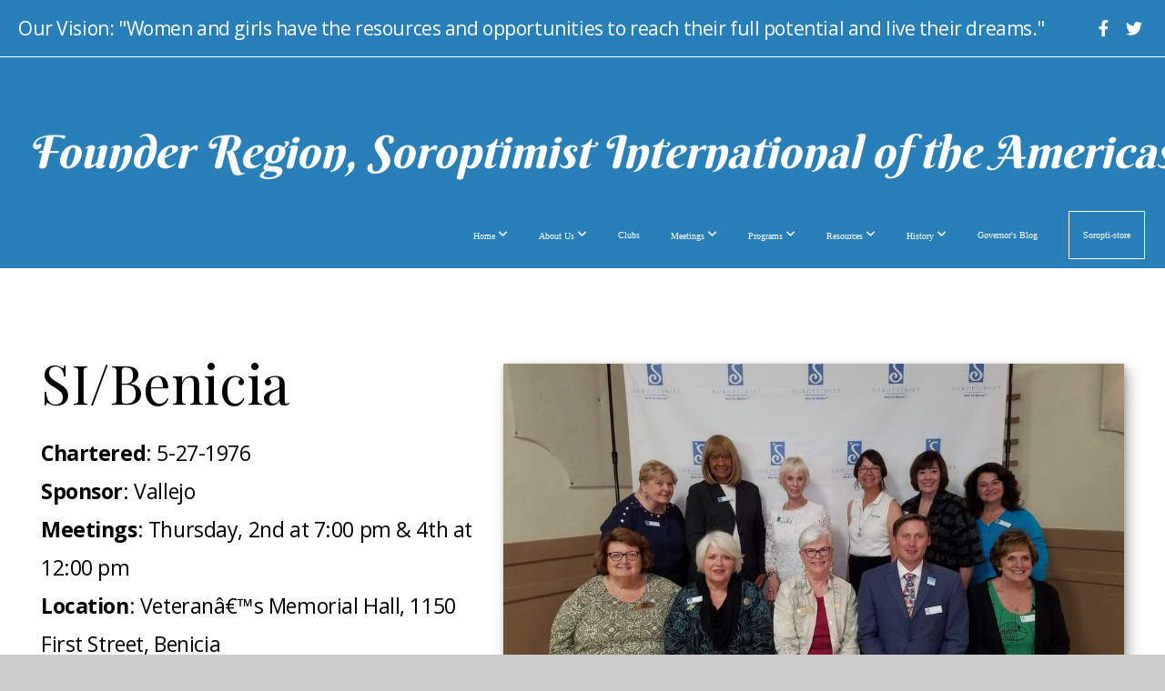

--- FILE ---
content_type: text/html; charset=UTF-8
request_url: https://si-founderregion.org/benicia
body_size: 8199
content:
<!DOCTYPE html>
<html class="wf-loading">
	<head>
		<meta http-equiv="Content-Type" content="text/html; charset=utf-8" />
		<meta name="viewport" content="width=device-width, initial-scale=1.0" />
<meta name="provider" content="snappages" />
<meta http-equiv="X-UA-Compatible" content="IE=Edge"/>
    <meta name="keywords" content="Founder Region, Soroptimist, SIA, Soroptimist International of the Americas" />
    <meta name="description" content="Founder Region Soroptimist" />
<link rel="shortcut icon" href="https://storage2.snappages.site/y9i5386vmb/assets/favicon.jpg">
<link rel="canonical" href="https://si-founderregion.org/benicia" />
<title>Founder Region - Benicia</title>
    <script defer src="https://ajax.googleapis.com/ajax/libs/jquery/2.1.3/jquery.min.js"></script>
<script>
	var wid=15013, pid=130265, ptype='basic', tid=16628, custom_fonts = "Berkshire Swash:regular|Open Sans:300,300italic,regular,italic,600,600italic,700,700italic,800,800italic|Play:regular,700|Playfair Display:regular,italic,700,700italic,900,900italic&display=swap";var page_type="page", render_url="https://site.snappages.site";</script>
<link href="https://assets2.snappages.site/global/styles/website.min.css?v=1768428243" type="text/css" rel="stylesheet" /><script defer src="https://assets2.snappages.site/global/assets/js/website.min.js?v=1768428243" type="text/javascript"></script><link class="core-style" href="https://storage2.snappages.site/y9i5386vmb/assets/themes/16628/style1719852835.css" type="text/css" rel="stylesheet" />
<link href="https://site.snappages.site/assets/icons/fontawesome/webfonts/fa-brands-400.woff2" rel="preload" as="font" type="font/woff2" crossorigin="anonymous"/>
<link href="https://site.snappages.site/assets/icons/fontawesome/webfonts/fa-regular-400.woff2" rel="preload" as="font" type="font/woff2" crossorigin="anonymous"/>
<link href="https://site.snappages.site/assets/icons/fontawesome/webfonts/fa-solid-900.woff2" rel="preload" as="font" type="font/woff2" crossorigin="anonymous"/>
<link href="https://site.snappages.site/assets/icons/fontawesome/css/all.min.css" rel="stylesheet"/>
<link href="https://site.snappages.site/assets/icons/fontawesome/css/all.min.css" rel="stylesheet"/>
<noscript><link href="https://site.snappages.site/assets/icons/fontawesome/css/all.min.css" rel="stylesheet" as="style"/></noscript>
<link href="https://site.snappages.site/assets/icons/fontawesome/css/v4-shims.min.css" rel="preload" as="style" onload="this.rel='stylesheet'"/>
<noscript><link href="https://site.snappages.site/assets/icons/fontawesome/css/v4-shims.min.css" rel="stylesheet" as="style"/></noscript>
<link href="https://assets2.snappages.site/global/assets/icons/pixeden/css/pe-icon-7-stroke.min.css" rel="preload" as="style" onload="this.rel='stylesheet'"/>
<noscript><link href="https://assets2.snappages.site/global/assets/icons/pixeden/css/pe-icon-7-stroke.min.css" rel="stylesheet" as="style"/></noscript>
<link href="https://assets2.snappages.site/global/assets/icons/typicons/typicons.min.css" rel="preload" as="style" onload="this.rel='stylesheet'"/>
<noscript><link href="https://assets2.snappages.site/global/assets/icons/typicons/typicons.min.css" rel="preload" as="stylesheet"/></noscript>
<link href="https://use.typekit.net/hqk1yln.css" rel="stylesheet" />

<svg xmlns="https://www.w3.org/2000/svg" style="display:none;">
    <symbol id="sp-icon-amazon" viewBox="0 0 50 50">
        <g fill-rule="nonzero">
          <path id="Shape" d="M0.0909090909,38.8 C0.242409091,38.53335 0.484818182,38.51665 0.818181818,38.75 C8.39390909,43.58335 16.6363636,46 25.5454545,46 C31.4848182,46 37.3484545,44.78335 43.1363636,42.35 C43.2878636,42.28335 43.5075455,42.18335 43.7954545,42.05 C44.0833182,41.91665 44.2878636,41.81665 44.4090909,41.75 C44.8636364,41.55 45.2196818,41.65 45.4772727,42.05 C45.7348182,42.45 45.6515,42.81665 45.2272727,43.15 C44.6818182,43.58335 43.9848182,44.08335 43.1363636,44.65 C40.5302727,46.35 37.6211818,47.66665 34.4090909,48.6 C31.1969545,49.53335 28.0605909,50 25,50 C20.2727273,50 15.803,49.09165 11.5909091,47.275 C7.37877273,45.45835 3.60604545,42.9 0.272727273,39.6 C0.0909090909,39.43335 0,39.26665 0,39.1 C0,39 0.0302727273,38.9 0.0909090909,38.8 Z M13.7727273,24.55 C13.7727273,22.25 14.2878636,20.28335 15.3181818,18.65 C16.3484545,17.01665 17.7575455,15.78335 19.5454545,14.95 C21.1818182,14.18335 23.1969545,13.63335 25.5909091,13.3 C26.4090909,13.2 27.7424091,13.06665 29.5909091,12.9 L29.5909091,12.05 C29.5909091,9.91665 29.3787727,8.48335 28.9545455,7.75 C28.3181818,6.75 27.3181818,6.25 25.9545455,6.25 L25.5909091,6.25 C24.5909091,6.35 23.7272727,6.7 23,7.3 C22.2727273,7.9 21.803,8.73335 21.5909091,9.8 C21.4696818,10.46665 21.1666364,10.85 20.6818182,10.95 L15.4545455,10.25 C14.9393636,10.11665 14.6818182,9.81665 14.6818182,9.35 C14.6818182,9.25 14.6969545,9.13335 14.7272727,9 C15.2424091,6.03335 16.5075455,3.83335 18.5227273,2.4 C20.5378636,0.96665 22.8939091,0.16665 25.5909091,0 L26.7272727,0 C30.1818182,0 32.8787727,0.98335 34.8181818,2.95 C35.1223778,3.2848521 35.4034595,3.64418094 35.6590909,4.025 C35.9166364,4.40835 36.1211818,4.75 36.2727273,5.05 C36.4242273,5.35 36.5605909,5.78335 36.6818182,6.35 C36.803,6.91665 36.8939091,7.30835 36.9545455,7.525 C37.0151364,7.74165 37.0605909,8.20835 37.0909091,8.925 C37.1211818,9.64165 37.1363636,10.06665 37.1363636,10.2 L37.1363636,22.3 C37.1363636,23.16665 37.25,23.95835 37.4772727,24.675 C37.7045455,25.39165 37.9242273,25.90835 38.1363636,26.225 C38.3484545,26.54165 38.6969545,27.05 39.1818182,27.75 C39.3636364,28.05 39.4545455,28.31665 39.4545455,28.55 C39.4545455,28.81665 39.3333182,29.05 39.0909091,29.25 C36.5757273,31.65 35.2120909,32.95 35,33.15 C34.6363636,33.45 34.1969545,33.48335 33.6818182,33.25 C33.2575455,32.85 32.8863636,32.46665 32.5681818,32.1 C32.25,31.73335 32.0227273,31.46665 31.8863636,31.3 C31.75,31.13335 31.5302727,30.80835 31.2272727,30.325 C30.9242273,29.84165 30.7120909,29.51665 30.5909091,29.35 C28.8939091,31.38335 27.2272727,32.65 25.5909091,33.15 C24.5605909,33.48335 23.2878636,33.65 21.7727273,33.65 C19.4393636,33.65 17.5227273,32.85835 16.0227273,31.275 C14.5227273,29.69165 13.7727273,27.45 13.7727273,24.55 Z M21.5909091,23.55 C21.5909091,24.85 21.8863636,25.89165 22.4772727,26.675 C23.0681818,27.45835 23.8636364,27.85 24.8636364,27.85 C24.9545455,27.85 25.0833182,27.83335 25.25,27.8 C25.4166364,27.76665 25.5302727,27.75 25.5909091,27.75 C26.8636364,27.38335 27.8484545,26.48335 28.5454545,25.05 C28.8787727,24.41665 29.1287727,23.725 29.2954545,22.975 C29.4620909,22.225 29.553,21.61665 29.5681818,21.15 C29.5833182,20.68335 29.5909091,19.91665 29.5909091,18.85 L29.5909091,17.6 C27.8333182,17.6 26.5,17.73335 25.5909091,18 C22.9242273,18.83335 21.5909091,20.68335 21.5909091,23.55 Z M40.6818182,39.65 C40.7424091,39.51665 40.8333182,39.38335 40.9545455,39.25 C41.7120909,38.68335 42.4393636,38.3 43.1363636,38.1 C44.2878636,37.76665 45.4090909,37.58335 46.5,37.55 C46.803,37.51665 47.0909091,37.53335 47.3636364,37.6 C48.7272727,37.73335 49.5454545,37.98335 49.8181818,38.35 C49.9393636,38.55 50,38.85 50,39.25 L50,39.6 C50,40.76665 49.7120909,42.14165 49.1363636,43.725 C48.5605909,45.30835 47.7575455,46.58335 46.7272727,47.55 C46.5757273,47.68335 46.4393636,47.75 46.3181818,47.75 C46.2575455,47.75 46.1969545,47.73335 46.1363636,47.7 C45.9545455,47.6 45.9090909,47.41665 46,47.15 C47.1211818,44.25 47.6818182,42.23335 47.6818182,41.1 C47.6818182,40.73335 47.6211818,40.46665 47.5,40.3 C47.1969545,39.9 46.3484545,39.7 44.9545455,39.7 C44.4393636,39.7 43.8333182,39.73335 43.1363636,39.8 C42.3787727,39.9 41.6818182,40 41.0454545,40.1 C40.8636364,40.1 40.7424091,40.06665 40.6818182,40 C40.6211818,39.93335 40.6060455,39.86665 40.6363636,39.8 C40.6363636,39.76665 40.6515,39.71665 40.6818182,39.65 Z"/>
        </g>
    </symbol>
    <symbol id="sp-icon-roku" viewBox="0 0 50 50">
        <g>
          <path id="Combined-Shape" d="M8,0 L42,0 C46.418278,-8.11624501e-16 50,3.581722 50,8 L50,42 C50,46.418278 46.418278,50 42,50 L8,50 C3.581722,50 5.41083001e-16,46.418278 0,42 L0,8 C-5.41083001e-16,3.581722 3.581722,8.11624501e-16 8,0 Z M9.94591393,22.6758056 C9.94591393,23.9554559 8.93797503,25.0040346 7.705466,25.0040346 L6.5944023,25.0040346 L6.5944023,20.3268077 L7.705466,20.3268077 C8.93797503,20.3268077 9.94591393,21.3746529 9.94591393,22.6758056 Z M15,32 L11.1980679,26.5137477 C12.6117075,25.6540149 13.5405811,24.2489259 13.5405811,22.6758056 C13.5405811,20.0964239 11.1176341,18 8.14917631,18 L3,18 L3,31.9899135 L6.5944023,31.9899135 L6.5944023,27.3332264 L7.6834372,27.3332264 L10.9214498,32 L15,32 Z M19.4209982,23.6089545 C20.3760082,23.6089545 21.1686305,24.9005713 21.1686305,26.4995139 C21.1686305,28.098368 20.3760082,29.3917084 19.4209982,29.3917084 C18.4876486,29.3917084 17.6937241,28.0984122 17.6937241,26.4995139 C17.6937241,24.9006155 18.4876486,23.6089545 19.4209982,23.6089545 Z M24.8610089,26.4995139 C24.8610089,23.4472925 22.4211995,21 19.4209982,21 C16.4217953,21 14,23.4472925 14,26.4995139 C14,29.5540333 16.4217953,32 19.4209982,32 C22.4211995,32 24.8610089,29.5540333 24.8610089,26.4995139 Z M33.154894,21.2236663 L29.0835675,25.3681007 L29.0835675,21.2099662 L25.549974,21.2099662 L25.549974,31.7778363 L29.0835675,31.7778363 L29.0835675,27.4910969 L33.3340371,31.7778363 L37.7816639,31.7778363 L32.3803293,26.2779246 L36.8541742,21.7246949 L36.8541742,27.9961029 C36.8541742,30.0783079 38.0840844,31.9999116 41.1813884,31.9999116 C42.6517766,31.9999116 44.001101,31.1508546 44.6569026,30.3826285 L46.24575,31.7777921 L47,31.7777921 L47,21.2236663 L43.4663631,21.2236663 L43.4663631,28.056914 C43.0684459,28.7640196 42.5140009,29.2086122 41.657092,29.2086122 C40.7876817,29.2086122 40.3887661,28.6838515 40.3887661,27.0054037 L40.3887661,21.2236663 L33.154894,21.2236663 Z"/>
        </g>
    </symbol>
    <symbol id="sp-icon-google-play" viewBox="0 0 50 50">
	    <g fill-rule="nonzero">
	      <path id="top" d="M7.60285132,19.9078411 C12.5081466,14.9434827 20.3874745,6.92617108 24.6425662,2.55295316 L27.0855397,0.0509164969 L30.6904277,3.63645621 C32.6802444,5.62627291 34.2953157,7.30040733 34.2953157,7.35947047 C34.2953157,7.55651731 3.60386965,24.6751527 3.2296334,24.6751527 C3.01272912,24.6751527 4.70723014,22.8431772 7.60285132,19.9078411 Z" transform="matrix(1 0 0 -1 0 24.726)"/>
	            <path id="Shape" d="M0.767311609,49.8798639 C0.5901222,49.6828171 0.353869654,49.2693751 0.235234216,48.9735503 C0.0773930754,48.5794566 0.0183299389,41.3498232 0.0183299389,25.6690696 C0.0183299389,0.749517674 -0.0407331976,2.04992501 1.20010183,1.16295963 L1.83044807,0.709802806 L13.9256619,12.8050167 L26.0213849,24.9012488 L22.9088595,28.05298 C21.1950102,29.7866867 15.5804481,35.4796602 10.4394094,40.7194769 C1.61405295,49.6833262 1.06262729,50.2148945 0.767311609,49.8798639 Z" transform="matrix(1 0 0 -1 0 50.66)"/>
	            <path id="Shape" d="M32.1283096,28.868403 L28.287169,25.0272624 L31.5376782,21.7375476 C33.3304481,19.9249203 34.8864562,18.408627 34.9852342,18.3689121 C35.2214868,18.309849 45.0320774,23.6876494 45.5442974,24.1601545 C45.7413442,24.3373439 45.9974542,24.7711525 46.1155804,25.1453887 C46.450611,26.1499712 45.938391,27.0364274 44.5595723,27.8638205 C43.5748473,28.454961 37.3691446,31.9417227 36.3447047,32.4732909 C35.9893075,32.6703378 35.5560081,32.2961015 32.1283096,28.868403 Z" transform="matrix(1 0 0 -1 0 50.884)"/>
	            <path id="bottom" d="M16.1323829,37.9725051 C10.0850305,31.9643585 5.19959267,27.0392057 5.27851324,27.0392057 C5.33757637,27.0392057 5.84979633,27.2953157 6.401222,27.6104888 C7.48472505,28.2016293 28.8783096,39.9419552 31.3406314,41.2815682 C33.9210794,42.660387 34.0198574,42.1680244 30.4541752,45.7535642 C28.7204684,47.4872709 27.2627291,48.9052953 27.203666,48.9052953 C27.1446029,48.885947 22.160387,43.9806517 16.1323829,37.9725051 Z" transform="matrix(1 0 0 -1 0 75.945)"/>
	    </g>
    </symbol>
    <symbol id="sp-icon-apple" viewBox="0 0 50 50">
	    <g fill-rule="nonzero">
	      <path id="Shape" d="M33.9574406,26.5634279 C34.0276124,34.1300976 40.5866722,36.6480651 40.6593407,36.6801167 C40.6038808,36.8576056 39.6113106,40.2683744 37.2037125,43.7914576 C35.1223643,46.8374278 32.9623738,49.8720595 29.5596196,49.9349127 C26.2160702,49.9966052 25.1409344,47.9496797 21.3183084,47.9496797 C17.4968415,47.9496797 16.3023155,49.8721487 13.1372718,49.9966945 C9.85274871,50.1212403 7.35152871,46.7030612 5.25306112,43.668251 C0.964911488,37.4606036 -2.31212183,26.1269374 2.08810657,18.476523 C4.27404374,14.6772963 8.18048359,12.2714647 12.420574,12.2097721 C15.6458924,12.1481688 18.6901193,14.3824933 20.6618852,14.3824933 C22.6324029,14.3824933 26.3318047,11.6955185 30.2209468,12.0901367 C31.8490759,12.1579896 36.4193394,12.748667 39.353895,17.0498265 C39.1174329,17.1966031 33.9007325,20.2374843 33.9574406,26.5634279 M27.6736291,7.98325071 C29.4174035,5.86972218 30.5910653,2.92749548 30.2708784,0 C27.7573538,0.101154388 24.7179418,1.67712725 22.9150518,3.78949514 C21.2993165,5.66009243 19.8842887,8.65410161 20.2660876,11.5236543 C23.0677001,11.7406943 25.9297656,10.0981184 27.6736291,7.98325071"/>
	    </g>
    </symbol>
    <symbol id="sp-icon-windows" viewBox="0 0 50 50">
	    <g fill-rule="nonzero">
	      <path id="Shape" d="M0,7.0733463 L20.3540856,4.30155642 L20.3628405,23.9346304 L0.0184824903,24.0503891 L0,7.07354086 L0,7.0733463 Z M20.344358,26.1964981 L20.3599222,45.8466926 L0.0157587549,43.0496109 L0.0145914397,26.064786 L20.3441634,26.1964981 L20.344358,26.1964981 Z M22.8116732,3.93871595 L49.7992218,0 L49.7992218,23.6848249 L22.8116732,23.8988327 L22.8116732,3.93891051 L22.8116732,3.93871595 Z M49.8054475,26.381323 L49.7990272,49.9593385 L22.8114786,46.1503891 L22.7737354,26.3371595 L49.8054475,26.381323 Z"/>
	    </g>
    </symbol>
</svg>

	</head>
	<body>
		<div id="sp-wrapper">
			<header id="sp-header">
				<div id="sp-bar"><div id="sp-bar-text"><span>Our Vision: "Women and girls have the resources and opportunities to reach their full potential and live their dreams."</span></div><div id="sp-bar-social" class="sp-social-holder" data-style="icons" data-shape="circle"><a class="facebook" href="https://www.facebook.com/soroptimist.founderregion/" target="_blank" data-type="facebook"><i class="fa fa-fw fa-facebook"></i></a><a class="twitter" href="https://www.instagram.com/soroptimist.founder.region/" target="_blank" data-type="twitter"><i class="fa fa-fw fa-twitter"></i></a></div></div>
				<div id="sp-logo"><a href="/" target="_self">Founder Region, Soroptimist International of the Americas </a></div>
				<div id="sp-nav"><nav id="sp-nav-links"><ul><li style="z-index:1250;" id="nav_home" data-type="basic"><a href="/" target="_self"><span></span>Home&nbsp;<i class="fa fa-angle-down" style="font-size:12px;vertical-align:10%;"></i></a><ul class="sp-second-nav"><li id="nav_our-work"><a href="/our-work" target="_self"><span></span>Our Work</a></li><li id="nav_our-organization"><a href="/our-organization" target="_self"><span></span>Our Organization</a></li><li id="nav_why-women"><a href="/why-women" target="_self"><span></span>Why Women</a></li></ul></li><li style="z-index:1249;" id="nav_about-us" data-type="basic"><a href="/about-us" target="_self"><span></span>About Us&nbsp;<i class="fa fa-angle-down" style="font-size:12px;vertical-align:10%;"></i></a><ul class="sp-second-nav"><li id="nav_fellowship"><a href="/fellowship" target="_self"><span></span>Fellowship</a></li><li id="nav_int-l-federations"><a href="/int-l-federations" target="_self"><span></span>Int'l/Federations</a></li><li id="nav_liveyourdream-org"><a href="/liveyourdream-org" target="_self"><span></span>LiveYourDream.org</a></li></ul></li><li style="z-index:1248;" id="nav_clubs" data-type="basic"><a href="/clubs" target="_self"><span></span>Clubs</a></li><li style="z-index:1247;" id="nav_meetings" data-type="basic"><a href="/meetings" target="_self"><span></span>Meetings&nbsp;<i class="fa fa-angle-down" style="font-size:12px;vertical-align:10%;"></i></a><ul class="sp-second-nav"><li id="nav_district-meetings"><a href="/district-meetings" target="_self"><span></span>District Meetings</a></li><li id="nav_conferences"><a href="/conferences" target="_self"><span></span>Conferences</a></li><li id="nav_president-s-round-table"><a href="/president-s-round-table" target="_self"><span></span>President's Round Table</a></li><li id="nav_leadership-training"><a href="/leadership-training" target="_self"><span></span>Leadership Training</a></li><li id="nav_conventions"><a href="/conventions" target="_self"><span></span>Conventions</a></li><li id="nav_tutorials"><a href="/tutorials" target="_self"><span></span>Tutorials</a></li></ul></li><li style="z-index:1246;" id="nav_programs" data-type="basic"><a href="/programs" target="_self"><span></span>Programs&nbsp;<i class="fa fa-angle-down" style="font-size:12px;vertical-align:10%;"></i></a><ul class="sp-second-nav"><li id="nav_live-your-dream"><a href="/live-your-dream" target="_self"><span></span>Live Your Dream</a></li><li id="nav_dream-it-be-it"><a href="/dream-it-be-it" target="_self"><span></span>Dream It, Be It</a></li><li id="nav_s-clubs"><a href="/s-clubs" target="_self"><span></span>S Clubs</a></li><li id="nav_club-grants"><a href="/club-grants" target="_self"><span></span>Club Grants</a></li><li id="nav_violet-richardson-award"><a href="/violet-richardson-award" target="_self"><span></span>Violet Richardson Award</a></li><li id="nav_ruby-award"><a href="/ruby-award" target="_self"><span></span>Ruby Award</a></li></ul></li><li style="z-index:1245;" id="nav_resources" data-type="basic"><a href="/resources" target="_self"><span></span>Resources&nbsp;<i class="fa fa-angle-down" style="font-size:12px;vertical-align:10%;"></i></a><ul class="sp-second-nav"><li id="nav_newsletter"><a href="/newsletter" target="_self"><span></span>Newsletter</a></li><li id="nav_logos"><a href="/logos" target="_self"><span></span>Logos</a></li><li id="nav_pillars"><a href="/pillars" target="_self"><span></span>Pillars</a></li><li id="nav_region-awards"><a href="/region-awards" target="_self"><span></span>Region Awards</a></li><li id="nav_installations"><a href="/installations" target="_self"><span></span>Installations</a></li><li id="nav_pledge-grace"><a href="/pledge-grace" target="_self"><span></span>Pledge/Grace</a></li><li id="nav_treasurer-forms"><a href="/Resources#TreasurerForms" target="_blank"><span></span>Treasurer Forms</a></li></ul></li><li style="z-index:1244;" id="nav_history" data-type="basic"><a href="/history" target="_self"><span></span>History&nbsp;<i class="fa fa-angle-down" style="font-size:12px;vertical-align:10%;"></i></a><ul class="sp-second-nav"><li id="nav_through-the-decades"><a href="/through-the-decades" target="_self"><span></span>Through  the Decades</a></li><li id="nav_violet-richardson"><a href="/violet-richardson" target="_self"><span></span>Violet Richardson</a></li><li id="nav_past-governors"><a href="/past-governors" target="_self"><span></span>Past Governors</a></li><li id="nav_memorial-grove"><a href="/memorial-grove" target="_self"><span></span>Memorial Grove</a></li><li id="nav_in-memoriam"><a href="/in-memoriam" target="_self"><span></span>In Memoriam</a></li></ul></li><li style="z-index:1243;" id="nav_kchorbi5yahoocom" data-type="blog"><a href="/kchorbi5yahoocom" target="_self"><span></span>Governor's Blog</a></li><li style="z-index:1242;" id="nav_soropti-store" data-type="basic"><a href="/soropti-store" target="_self"><span></span>Soropti-store</a></li></ul></nav></div><div id="sp-nav-button"></div>
			</header>
			<main id="sp-content">
				<section class="sp-section sp-scheme-0" data-index="90" data-scheme="0"><div class="sp-section-slide"  data-label="Main" ><div class="sp-section-content" ><div class="sp-grid sp-col sp-col-24"><div class="sp-row"><div class="sp-col sp-col-10"><div class="sp-block sp-heading-block " data-type="heading" data-id="67" style=""><div class="sp-block-content"  style=""><span class='h2' ><h2 >SI/Benicia</h2></span></div></div><div class="sp-block sp-text-block " data-type="text" data-id="68" style=""><div class="sp-block-content"  style=""><b>Chartered</b>: 5-27-1976<br><b>Sponsor</b>: Vallejo<br><b>Meetings</b>: Thursday, 2nd at 7:00 pm &amp; 4th at 12:00 pm<br><b>Location</b>: Veteranâ€™s Memorial Hall, 1150 First Street, Benicia<br><b>Mailing</b>: P.O. Box 282, Benicia, CA 94510<br><b>Email</b>:<a href="mailto:%20sibenicia@soroptimist.net?subject=" target="" rel=""> sibenicia@soroptimist.net</a><br><b>Website</b>: &nbsp;<a href="http://www.soroptimistofbenicia.org" rel="noopener noreferrer" target="_blank">www.soroptimistofbenicia.org</a><br><b>Facebook</b>: <a href="https://www.facebook.com/BeniciaSoroptimist/" rel="noopener noreferrer" target="_blank">Soroptimist International of Benicia</a><br><br></div></div><div class="sp-block sp-button-block " data-type="button" data-id="69" style="text-align:left;"><div class="sp-block-content"  style=""><span class="text-reset"><a class="sp-button" href="http://www.soroptimistofbenicia.org" target="_blank"  data-label="Learn More" style="">Learn More</a></span></div></div></div><div class="sp-col sp-col-14"><div class="sp-block sp-image-block " data-type="image" data-id="70" style=""><div class="sp-block-content"  style=""><div class="sp-image-holder" style="background-image:url(https://storage2.snappages.site/y9i5386vmb/assets/images/1140198_1500x844_500.jpg);"  data-source="y9i5386vmb/assets/images/1140198_1500x844_2500.jpg" data-zoom="false" data-fill="true" data-shadow="soft"><img src="https://storage2.snappages.site/y9i5386vmb/assets/images/1140198_1500x844_500.jpg" class="fill" alt="" /><div class="sp-image-title"></div><div class="sp-image-caption"></div></div></div></div></div></div><div class="sp-row"><div class="sp-col sp-col-24"><div class="sp-block sp-divider-block " data-type="divider" data-id="89" style=""><div class="sp-block-content"  style=""><div class="sp-divider-holder"></div></div></div></div></div><div class="sp-row"><div class="sp-col sp-col-24"><div class="sp-block sp-image-block " data-type="image" data-id="71" style="text-align:center;"><div class="sp-block-content"  style=""><div class="sp-image-holder" style="background-image:url(https://storage2.snappages.site/y9i5386vmb/assets/images/2483400_2250x3000_500.jpg);"  data-source="y9i5386vmb/assets/images/2483400_2250x3000_2500.jpg" data-fill="true" data-shadow="none"><img src="https://storage2.snappages.site/y9i5386vmb/assets/images/2483400_2250x3000_500.jpg" class="fill" alt="" /><div class="sp-image-title"></div><div class="sp-image-caption"></div></div></div></div></div></div></div></div></div></section>
			</main>
			<footer id="sp-footer">
				<section class="sp-section sp-scheme-2" data-index="" data-scheme="2"><div class="sp-section-slide"  data-label="Main" ><div class="sp-section-content" ><div class="sp-grid sp-col sp-col-24"><div class="sp-row"><div class="sp-col sp-col-6"><div class="sp-block sp-heading-block " data-type="heading" data-id="621d23bb-d411-4d63-befd-e91405dfa023" style="text-align:left;"><div class="sp-block-content"  style=""><span class='h3'  data-size="2.9em"><h3  style='font-size:2.9em;'><b>Contact Us</b></h3></span></div></div><div class="sp-block sp-text-block " data-type="text" data-id="a20195c2-af5e-493e-9e44-e59296a64782" style="text-align:left;"><div class="sp-block-content"  style="">Address:<br>7698 Surrey Lane<br>Oakland, CA 94605<br>Email: <a href="mailto:founderregionemail@gmail.com?subject=Website%20Contact" rel="" target="">founderregionemail@gmail.com</a></div></div></div><div class="sp-col sp-col-12"><div class="sp-row"><div class="sp-col sp-col-6"><div class="sp-block sp-heading-block " data-type="heading" data-id="b93dc130-c4aa-4c9e-a33d-45d0160cd981" style="text-align:left;"><div class="sp-block-content"  style=""><span class='h3'  data-size="2.9em"><h3  style='font-size:2.9em;'><b>Soroptimist Sites</b></h3></span></div></div></div><div class="sp-col sp-col-6"><div class="sp-block sp-heading-block " data-type="heading" data-id="d4ffd93c-52ee-497f-85f8-dfac002d347c" style="text-align:left;"><div class="sp-block-content"  style=""><span class='h3'  data-size="2.9em"><h3  style='font-size:2.9em;'><b>Quick Links</b></h3></span></div></div></div></div><div class="sp-row"><div class="sp-col sp-col-6"><div class="sp-block sp-text-block " data-type="text" data-id="726b9230-632d-442c-9caa-a42a24228666" style="text-align:left;"><div class="sp-block-content"  style=""><a href="https://www.soroptimist.org/" rel="noopener noreferrer" target="_blank">Soroptimist of the Americas</a><br><a href="https://www.soroptimistinternational.org/" rel="noopener noreferrer" target="_blank">Soroptimist International</a><br><a href="https://www.liveyourdream.org/" rel="noopener noreferrer" target="_blank">LiveYourDream.org&nbsp;</a><br><a href="https://www.dreambig.soroptimist.org/donate" rel="noopener noreferrer" target="_blank">Dream Big Campaign</a><br><br></div></div></div><div class="sp-col sp-col-6"><div class="sp-block sp-text-block " data-type="text" data-id="0d80d2de-5487-49e8-9061-663f5e0c1a86" style="text-align:left;"><div class="sp-block-content"  style=""><a href="https://www.soroptimist.org/for-clubs-and-members/program-resources/lyd-awards-club-resources/index.html" rel="noopener noreferrer" target="_blank">Live Your Dream Resources</a><br><a href="https://www.soroptimist.org/for-clubs-and-members/program-resources/dream-it-be-it-club-resources/index.html" rel="noopener noreferrer" target="_blank">Dream It, Be It Resources</a><br><a href="https://www.soroptimist.org/for-clubs-and-members/federation-information/recognition-and-branding-tools/index.html" rel="noopener noreferrer" target="_blank">Recognition &amp; Branding</a><br><a href="https://www.soroptimist.org/for-clubs-and-members/for-clubs/forms.html" rel="noopener noreferrer" target="_blank">Soroptimist Forms</a></div></div></div></div></div><div class="sp-col sp-col-6"><div class="sp-block sp-image-block " data-type="image" data-id="863bf1bd-5768-4401-8aee-a7bacc0f9515" style="text-align:center;"><div class="sp-block-content"  style="max-width:290px;"><div class="sp-image-holder" style="background-image:url(https://storage2.snappages.site/y9i5386vmb/assets/images/1212921_158x138_500.png);"  data-source="y9i5386vmb/assets/images/1212921_158x138_2500.png" data-fill="true"><img src="https://storage2.snappages.site/y9i5386vmb/assets/images/1212921_158x138_500.png" class="fill" alt="" /><div class="sp-image-title"></div><div class="sp-image-caption"></div></div></div></div></div></div></div></div></div></section><div id="sp-footer-extra"><div id="sp-footer-brand"><a href="https://snappages.com?utm_source=user&utm_medium=footer" target="_blank" title="powered by SnapPages Website Builder">powered by &nbsp;<span>SnapPages</span></a></div></div>
			</footer>
		</div>
	
	</body>
</html>


--- FILE ---
content_type: text/css
request_url: https://storage2.snappages.site/y9i5386vmb/assets/themes/16628/style1719852835.css
body_size: 1653
content:
.sp-button{font-family:"Open Sans",Arial,"Helvetica Neue",Helvetica,sans-serif;font-weight:400;font-style:normal;font-size:2.2em;text-transform:uppercase;letter-spacing:0.02em;border:2px solid;border-radius:0px}.sp-button:not(.extrude):not(.solid){background-color:transparent !important}body{background-color:#CCCCCC;background-repeat:repeat;background-attachment:scroll;background-size:auto;background-position:top center}#sp-wrapper{max-width:100%}#sp-content,#sp-footer{font-family:"Open Sans",Arial,"Helvetica Neue",Helvetica,sans-serif;font-weight:400;font-size:2.1em;line-height:2em;letter-spacing:-0.02em}#sp-header{flex-wrap:wrap;box-sizing:border-box;background-color:#2980b9;background-repeat:no-repeat;background-attachment:scroll;background-size:cover;background-position:center center;width:100%;display:flex;flex-direction:row;align-items:center;min-height:100px;padding-top:105px}#sp-header-wrapper{position:fixed;margin-top:0px;margin-left:0px;display:flex;flex-direction:column}#sp-header::before{content:'';order:1;flex-grow:1}#sp-logo{padding:30px;white-space:nowrap;order:0;color:#ffffff;font-family:"Berkshire Swash",Arial,"Helvetica Neue",Helvetica,sans-serif;font-weight:400;font-style:italic;font-size:5em;line-height:1em;text-transform:none}#sp-logo::before{display:inline-block;height:1em;content:''}#sp-bar{font-family:"Open Sans",Arial,"Helvetica Neue",Helvetica,sans-serif;font-weight:400;font-size:2.1em;line-height:2em;letter-spacing:-0.02em;background-color:transparent;color:#ffffff !important;width:100%;box-sizing:border-box;position:absolute;display:flex;flex-direction:row;align-items:center;padding:10px 20px;min-height:50px;z-index:1201;left:0px;top:0px;border-bottom:1px solid}.sp-view-desktop #sp-bar-text{flex-grow:1}#sp-bar-social{font-size:18px;flex-grow:1;text-align:right}#sp-nav{padding:10px;box-sizing:border-box;order:2;color:#ffffff;background-color:transparent}#sp-nav-links a:not(.sp-sub-nav a){font-family:"Arial",Arial,"Helvetica Neue",Helvetica,sans-serif;font-weight:400;font-style:italic;font-size:2.6em;text-transform:capitalize;text-shadow:none}#sp-nav-links>ul>li>a:link,#sp-nav-links>ul>li>a:visited{color:#ffffff;padding:20px 15px}#sp-nav-links>ul>li.selected>a:link,#sp-nav-links>ul>li.selected>a:visited{color:rgba(255,255,255,0.5)}#sp-nav-links>ul>li:first-of-type>a{border:none}#sp-nav-links>ul>li:last-of-type>a{margin-left:15px;border:1px solid;margin-right:10px}#sp-nav-links>ul>li>a:hover{color:#9b59b6}#sp-nav-button{color:#ffffff;order:1;box-shadow:0 0 0 10px transparent,inset 0 0 0 100px transparent}#sp-nav-links>ul>li>ul>li>a:hover{color:#FFF;background:#9b59b6}.sp-sub-nav{font-family:"Open Sans",Arial,"Helvetica Neue",Helvetica,sans-serif;font-weight:400;font-size:2.1em;line-height:2em;letter-spacing:-0.02em}#sp-header.sticky.fixed{position:fixed !important;top:0px;right:0px;left:0px;padding:0px !important;min-height:0px;z-index:9999;box-shadow:0 0 15px rgba(0,0,0,0.5);-webkit-animation:sticky .3s;-moz-animation:sticky .3s;-ms-animation:sticky .3s;animation:sticky .3s}#sp-header.sticky.fixed #sp-bar,#sp-header.sticky.fixed #sp-logo{display:none}@keyframes sticky{from{opacity:0;top:-25px}to{opacity:1;top:0px}}@-moz-keyframes sticky{from{opacity:0;top:-25px}to{opacity:1;top:0px}}@-webkit-keyframes sticky{from{opacity:0;top:-25px}to{opacity:1;top:0px}}@-ms-keyframes sticky{from{opacity:0;top:-25px}to{opacity:1;top:0px}}body.sp-view-mobile #sp-bar{order:0;bottom:auto;top:0px;margin-top:0px;position:absolute;display:flex;flex-direction:row;align-items:center;border-top:none;border-bottom:1px solid}body:not(.sp-view-desktop) #sp-header{padding-top:105px;padding-bottom:0px}.sp-view-mobile #sp-bar-text{display:none}.sp-view-mobile #sp-bar-social{text-align:center}body:not(.sp-view-desktop) #sp-header::before{content:'';flex-grow:1;order:1}.sp-view-mobile #sp-logo{font-size:3.75em}.sp-mobile-nav>ul>li,.sp-mobile-nav>.sp-sub-nav>li{font-family:"Arial",Arial,"Helvetica Neue",Helvetica,sans-serif;font-weight:400;font-style:italic;font-size:2.6em;text-transform:capitalize;text-shadow:none}#sp-footer-brand{display:block}.sp-divider-block .sp-divider-holder{border-style:solid;border-width:1px;display:inline-block;width:100%;vertical-align:middle}.sp-section[data-dividers="true"] .sp-section-content>.sp-grid>.sp-row>.sp-col::before{border-style:solid;border-width:1px}.sp-icon-holder{color:#9b59b6}.sp-image-title{font-family:"Open Sans",Arial,"Helvetica Neue",Helvetica,sans-serif;font-weight:400;text-transform:none;letter-spacing:0em}h1{font-family:"Berkshire Swash",Arial,"Helvetica Neue",Helvetica,sans-serif;font-weight:400;font-style:normal;font-size:8em;line-height:1em;text-transform:none}h2{font-family:"Playfair Display",Arial,"Helvetica Neue",Helvetica,sans-serif;font-weight:400;font-style:normal;font-size:6em;line-height:1em;text-transform:none}h3{font-family:"Open Sans",Arial,"Helvetica Neue",Helvetica,sans-serif;font-weight:300;font-style:normal;font-size:4.1em;line-height:1em;text-transform:none;letter-spacing:-0.04em}#sp-content .sp-blog-post .h1,#sp-content .sp-blog-post .h2,#sp-content .sp-blog-post .h3{font-family:"Open Sans",Arial,"Helvetica Neue",Helvetica,sans-serif;font-weight:400;font-size:2.1em;line-height:2em;letter-spacing:-0.02em}#sp-content .sp-blog-post h1{font-family:"Open Sans",Arial,"Helvetica Neue",Helvetica,sans-serif;font-weight:400;font-size:2.1em;line-height:2em;letter-spacing:-0.02em;font-size:170%;line-height:1em}#sp-content .sp-blog-post h2{font-family:"Open Sans",Arial,"Helvetica Neue",Helvetica,sans-serif;font-weight:400;font-size:2.1em;line-height:2em;letter-spacing:-0.02em;font-size:140%;line-height:1em}#sp-content .sp-blog-post h3{font-family:"Open Sans",Arial,"Helvetica Neue",Helvetica,sans-serif;font-weight:400;font-size:2.1em;line-height:2em;letter-spacing:-0.02em;font-size:102%;line-height:1em}#sp-content .sp-blog-post:not(.sp-edit-page) .sp-heading-block:first-of-type h1{font-family:"Playfair Display",Arial,"Helvetica Neue",Helvetica,sans-serif;font-weight:400;font-style:normal;font-size:6em;line-height:1em;text-transform:none}#sp-content .sp-blog-post:not(.sp-edit-page) .sp-heading-block:first-of-type .h1{font-size:10px}#sp-content{color:#000000;background-color:#FFFFFF}.sp-scheme-0{color:#000000;background-color:#FFFFFF}.sp-scheme-0 a:not(.sp-button):link,.sp-scheme-0 a:not(.sp-button):visited{color:#9b59b6}.sp-scheme-0 a:not(.sp-button):hover{color:#000000}.sp-scheme-0 .sp-button{color:#000000;background-color:#9b59b6}.sp-scheme-0 .sp-divider-block .sp-divider-holder{border-color:transparent;border-bottom-color:#CCCCCC}.sp-scheme-0 .sp-divider-border{border-color:transparent;border-bottom-color:#CCCCCC}.sp-section.sp-scheme-0[data-dividers="true"] .sp-section-content>.sp-grid>.sp-row>.sp-col{border-color:transparent;border-left-color:#CCCCCC}.sp-scheme-0 .sp-background-match-text{background-color:#000000}.sp-scheme-0 .sp-border-match-text{border-color:#000000}.sp-scheme-0 .sp-shadow-match-text{box-shadow-color:#000000}.sp-scheme-1{color:#ffffff;background-color:rgba(127,140,141,0.48)}.sp-scheme-1 a:not(.sp-button):link,.sp-scheme-1 a:not(.sp-button):visited{color:#9b59b6}.sp-scheme-1 a:not(.sp-button):hover{color:#FFFFFF}.sp-scheme-1 .sp-button{color:#FFFFFF;background-color:#9b59b6}.sp-scheme-1 .sp-divider-block .sp-divider-holder{border-color:transparent;border-bottom-color:#CCCCCC}.sp-scheme-1 .sp-divider-border{border-color:transparent;border-bottom-color:#CCCCCC}.sp-section.sp-scheme-1[data-dividers="true"] .sp-section-content>.sp-grid>.sp-row>.sp-col{border-color:transparent;border-left-color:#CCCCCC}.sp-scheme-1 .sp-background-match-text{background-color:#ffffff}.sp-scheme-1 .sp-border-match-text{border-color:#ffffff}.sp-scheme-1 .sp-shadow-match-text{box-shadow-color:#ffffff}.sp-scheme-2{color:#000000;background-color:rgba(41,128,185,0.65)}.sp-scheme-2 a:not(.sp-button):link,.sp-scheme-2 a:not(.sp-button):visited{color:#9b59b6}.sp-scheme-2 a:not(.sp-button):hover{color:#FFFFFF}.sp-scheme-2 .sp-button{color:#FFFFFF;background-color:#2980b9}.sp-scheme-2 .sp-divider-block .sp-divider-holder{border-color:transparent;border-bottom-color:#34495e}.sp-scheme-2 .sp-divider-border{border-color:transparent;border-bottom-color:#34495e}.sp-section.sp-scheme-2[data-dividers="true"] .sp-section-content>.sp-grid>.sp-row>.sp-col{border-color:transparent;border-left-color:#34495e}.sp-scheme-2 .sp-background-match-text{background-color:#000000}.sp-scheme-2 .sp-border-match-text{border-color:#000000}.sp-scheme-2 .sp-shadow-match-text{box-shadow-color:#000000}.sp-scheme-3{color:#9b59b6;background-color:#9b59b6}.sp-scheme-3 a:not(.sp-button):link,.sp-scheme-3 a:not(.sp-button):visited{color:rgba(46,204,113,0.5)}.sp-scheme-3 a:not(.sp-button):hover{color:#3498db}.sp-scheme-3 .sp-button{color:#FFFFFF;background-color:#9b59b6}.sp-scheme-3 .sp-divider-block .sp-divider-holder{border-color:transparent;border-bottom-color:rgba(255,255,255,0.2)}.sp-scheme-3 .sp-divider-border{border-color:transparent;border-bottom-color:rgba(255,255,255,0.2)}.sp-section.sp-scheme-3[data-dividers="true"] .sp-section-content>.sp-grid>.sp-row>.sp-col{border-color:transparent;border-left-color:rgba(255,255,255,0.2)}.sp-scheme-3 .sp-icon-holder{color:rgba(52,152,219,0.5)}.sp-scheme-3 .sp-background-match-text{background-color:#9b59b6}.sp-scheme-3 .sp-border-match-text{border-color:#9b59b6}.sp-scheme-3 .sp-shadow-match-text{box-shadow-color:#9b59b6}